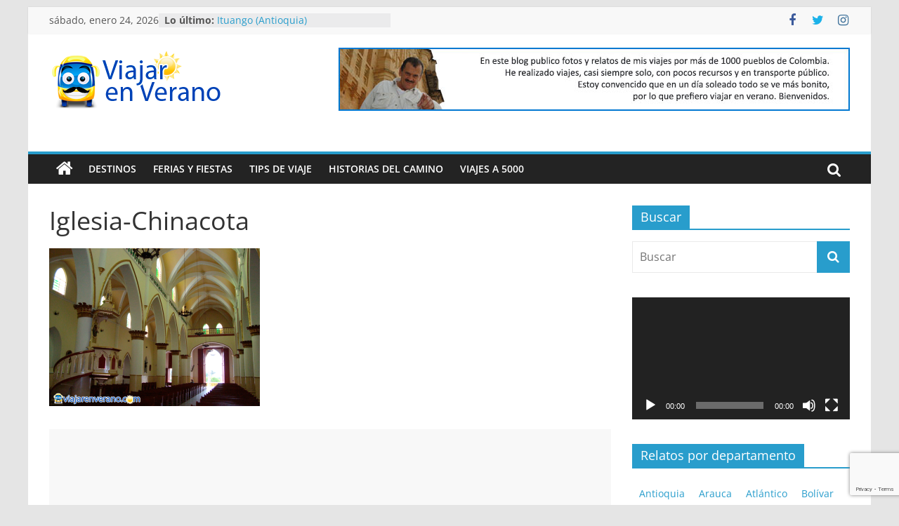

--- FILE ---
content_type: text/html; charset=utf-8
request_url: https://www.google.com/recaptcha/api2/anchor?ar=1&k=6LdMudIUAAAAAKX7RKIgq1MJ63xS6Da-SicsDupd&co=aHR0cHM6Ly93d3cudmlhamFyZW52ZXJhbm8uY29tOjQ0Mw..&hl=en&v=N67nZn4AqZkNcbeMu4prBgzg&size=invisible&anchor-ms=20000&execute-ms=30000&cb=bhr4szk8hbfp
body_size: 48841
content:
<!DOCTYPE HTML><html dir="ltr" lang="en"><head><meta http-equiv="Content-Type" content="text/html; charset=UTF-8">
<meta http-equiv="X-UA-Compatible" content="IE=edge">
<title>reCAPTCHA</title>
<style type="text/css">
/* cyrillic-ext */
@font-face {
  font-family: 'Roboto';
  font-style: normal;
  font-weight: 400;
  font-stretch: 100%;
  src: url(//fonts.gstatic.com/s/roboto/v48/KFO7CnqEu92Fr1ME7kSn66aGLdTylUAMa3GUBHMdazTgWw.woff2) format('woff2');
  unicode-range: U+0460-052F, U+1C80-1C8A, U+20B4, U+2DE0-2DFF, U+A640-A69F, U+FE2E-FE2F;
}
/* cyrillic */
@font-face {
  font-family: 'Roboto';
  font-style: normal;
  font-weight: 400;
  font-stretch: 100%;
  src: url(//fonts.gstatic.com/s/roboto/v48/KFO7CnqEu92Fr1ME7kSn66aGLdTylUAMa3iUBHMdazTgWw.woff2) format('woff2');
  unicode-range: U+0301, U+0400-045F, U+0490-0491, U+04B0-04B1, U+2116;
}
/* greek-ext */
@font-face {
  font-family: 'Roboto';
  font-style: normal;
  font-weight: 400;
  font-stretch: 100%;
  src: url(//fonts.gstatic.com/s/roboto/v48/KFO7CnqEu92Fr1ME7kSn66aGLdTylUAMa3CUBHMdazTgWw.woff2) format('woff2');
  unicode-range: U+1F00-1FFF;
}
/* greek */
@font-face {
  font-family: 'Roboto';
  font-style: normal;
  font-weight: 400;
  font-stretch: 100%;
  src: url(//fonts.gstatic.com/s/roboto/v48/KFO7CnqEu92Fr1ME7kSn66aGLdTylUAMa3-UBHMdazTgWw.woff2) format('woff2');
  unicode-range: U+0370-0377, U+037A-037F, U+0384-038A, U+038C, U+038E-03A1, U+03A3-03FF;
}
/* math */
@font-face {
  font-family: 'Roboto';
  font-style: normal;
  font-weight: 400;
  font-stretch: 100%;
  src: url(//fonts.gstatic.com/s/roboto/v48/KFO7CnqEu92Fr1ME7kSn66aGLdTylUAMawCUBHMdazTgWw.woff2) format('woff2');
  unicode-range: U+0302-0303, U+0305, U+0307-0308, U+0310, U+0312, U+0315, U+031A, U+0326-0327, U+032C, U+032F-0330, U+0332-0333, U+0338, U+033A, U+0346, U+034D, U+0391-03A1, U+03A3-03A9, U+03B1-03C9, U+03D1, U+03D5-03D6, U+03F0-03F1, U+03F4-03F5, U+2016-2017, U+2034-2038, U+203C, U+2040, U+2043, U+2047, U+2050, U+2057, U+205F, U+2070-2071, U+2074-208E, U+2090-209C, U+20D0-20DC, U+20E1, U+20E5-20EF, U+2100-2112, U+2114-2115, U+2117-2121, U+2123-214F, U+2190, U+2192, U+2194-21AE, U+21B0-21E5, U+21F1-21F2, U+21F4-2211, U+2213-2214, U+2216-22FF, U+2308-230B, U+2310, U+2319, U+231C-2321, U+2336-237A, U+237C, U+2395, U+239B-23B7, U+23D0, U+23DC-23E1, U+2474-2475, U+25AF, U+25B3, U+25B7, U+25BD, U+25C1, U+25CA, U+25CC, U+25FB, U+266D-266F, U+27C0-27FF, U+2900-2AFF, U+2B0E-2B11, U+2B30-2B4C, U+2BFE, U+3030, U+FF5B, U+FF5D, U+1D400-1D7FF, U+1EE00-1EEFF;
}
/* symbols */
@font-face {
  font-family: 'Roboto';
  font-style: normal;
  font-weight: 400;
  font-stretch: 100%;
  src: url(//fonts.gstatic.com/s/roboto/v48/KFO7CnqEu92Fr1ME7kSn66aGLdTylUAMaxKUBHMdazTgWw.woff2) format('woff2');
  unicode-range: U+0001-000C, U+000E-001F, U+007F-009F, U+20DD-20E0, U+20E2-20E4, U+2150-218F, U+2190, U+2192, U+2194-2199, U+21AF, U+21E6-21F0, U+21F3, U+2218-2219, U+2299, U+22C4-22C6, U+2300-243F, U+2440-244A, U+2460-24FF, U+25A0-27BF, U+2800-28FF, U+2921-2922, U+2981, U+29BF, U+29EB, U+2B00-2BFF, U+4DC0-4DFF, U+FFF9-FFFB, U+10140-1018E, U+10190-1019C, U+101A0, U+101D0-101FD, U+102E0-102FB, U+10E60-10E7E, U+1D2C0-1D2D3, U+1D2E0-1D37F, U+1F000-1F0FF, U+1F100-1F1AD, U+1F1E6-1F1FF, U+1F30D-1F30F, U+1F315, U+1F31C, U+1F31E, U+1F320-1F32C, U+1F336, U+1F378, U+1F37D, U+1F382, U+1F393-1F39F, U+1F3A7-1F3A8, U+1F3AC-1F3AF, U+1F3C2, U+1F3C4-1F3C6, U+1F3CA-1F3CE, U+1F3D4-1F3E0, U+1F3ED, U+1F3F1-1F3F3, U+1F3F5-1F3F7, U+1F408, U+1F415, U+1F41F, U+1F426, U+1F43F, U+1F441-1F442, U+1F444, U+1F446-1F449, U+1F44C-1F44E, U+1F453, U+1F46A, U+1F47D, U+1F4A3, U+1F4B0, U+1F4B3, U+1F4B9, U+1F4BB, U+1F4BF, U+1F4C8-1F4CB, U+1F4D6, U+1F4DA, U+1F4DF, U+1F4E3-1F4E6, U+1F4EA-1F4ED, U+1F4F7, U+1F4F9-1F4FB, U+1F4FD-1F4FE, U+1F503, U+1F507-1F50B, U+1F50D, U+1F512-1F513, U+1F53E-1F54A, U+1F54F-1F5FA, U+1F610, U+1F650-1F67F, U+1F687, U+1F68D, U+1F691, U+1F694, U+1F698, U+1F6AD, U+1F6B2, U+1F6B9-1F6BA, U+1F6BC, U+1F6C6-1F6CF, U+1F6D3-1F6D7, U+1F6E0-1F6EA, U+1F6F0-1F6F3, U+1F6F7-1F6FC, U+1F700-1F7FF, U+1F800-1F80B, U+1F810-1F847, U+1F850-1F859, U+1F860-1F887, U+1F890-1F8AD, U+1F8B0-1F8BB, U+1F8C0-1F8C1, U+1F900-1F90B, U+1F93B, U+1F946, U+1F984, U+1F996, U+1F9E9, U+1FA00-1FA6F, U+1FA70-1FA7C, U+1FA80-1FA89, U+1FA8F-1FAC6, U+1FACE-1FADC, U+1FADF-1FAE9, U+1FAF0-1FAF8, U+1FB00-1FBFF;
}
/* vietnamese */
@font-face {
  font-family: 'Roboto';
  font-style: normal;
  font-weight: 400;
  font-stretch: 100%;
  src: url(//fonts.gstatic.com/s/roboto/v48/KFO7CnqEu92Fr1ME7kSn66aGLdTylUAMa3OUBHMdazTgWw.woff2) format('woff2');
  unicode-range: U+0102-0103, U+0110-0111, U+0128-0129, U+0168-0169, U+01A0-01A1, U+01AF-01B0, U+0300-0301, U+0303-0304, U+0308-0309, U+0323, U+0329, U+1EA0-1EF9, U+20AB;
}
/* latin-ext */
@font-face {
  font-family: 'Roboto';
  font-style: normal;
  font-weight: 400;
  font-stretch: 100%;
  src: url(//fonts.gstatic.com/s/roboto/v48/KFO7CnqEu92Fr1ME7kSn66aGLdTylUAMa3KUBHMdazTgWw.woff2) format('woff2');
  unicode-range: U+0100-02BA, U+02BD-02C5, U+02C7-02CC, U+02CE-02D7, U+02DD-02FF, U+0304, U+0308, U+0329, U+1D00-1DBF, U+1E00-1E9F, U+1EF2-1EFF, U+2020, U+20A0-20AB, U+20AD-20C0, U+2113, U+2C60-2C7F, U+A720-A7FF;
}
/* latin */
@font-face {
  font-family: 'Roboto';
  font-style: normal;
  font-weight: 400;
  font-stretch: 100%;
  src: url(//fonts.gstatic.com/s/roboto/v48/KFO7CnqEu92Fr1ME7kSn66aGLdTylUAMa3yUBHMdazQ.woff2) format('woff2');
  unicode-range: U+0000-00FF, U+0131, U+0152-0153, U+02BB-02BC, U+02C6, U+02DA, U+02DC, U+0304, U+0308, U+0329, U+2000-206F, U+20AC, U+2122, U+2191, U+2193, U+2212, U+2215, U+FEFF, U+FFFD;
}
/* cyrillic-ext */
@font-face {
  font-family: 'Roboto';
  font-style: normal;
  font-weight: 500;
  font-stretch: 100%;
  src: url(//fonts.gstatic.com/s/roboto/v48/KFO7CnqEu92Fr1ME7kSn66aGLdTylUAMa3GUBHMdazTgWw.woff2) format('woff2');
  unicode-range: U+0460-052F, U+1C80-1C8A, U+20B4, U+2DE0-2DFF, U+A640-A69F, U+FE2E-FE2F;
}
/* cyrillic */
@font-face {
  font-family: 'Roboto';
  font-style: normal;
  font-weight: 500;
  font-stretch: 100%;
  src: url(//fonts.gstatic.com/s/roboto/v48/KFO7CnqEu92Fr1ME7kSn66aGLdTylUAMa3iUBHMdazTgWw.woff2) format('woff2');
  unicode-range: U+0301, U+0400-045F, U+0490-0491, U+04B0-04B1, U+2116;
}
/* greek-ext */
@font-face {
  font-family: 'Roboto';
  font-style: normal;
  font-weight: 500;
  font-stretch: 100%;
  src: url(//fonts.gstatic.com/s/roboto/v48/KFO7CnqEu92Fr1ME7kSn66aGLdTylUAMa3CUBHMdazTgWw.woff2) format('woff2');
  unicode-range: U+1F00-1FFF;
}
/* greek */
@font-face {
  font-family: 'Roboto';
  font-style: normal;
  font-weight: 500;
  font-stretch: 100%;
  src: url(//fonts.gstatic.com/s/roboto/v48/KFO7CnqEu92Fr1ME7kSn66aGLdTylUAMa3-UBHMdazTgWw.woff2) format('woff2');
  unicode-range: U+0370-0377, U+037A-037F, U+0384-038A, U+038C, U+038E-03A1, U+03A3-03FF;
}
/* math */
@font-face {
  font-family: 'Roboto';
  font-style: normal;
  font-weight: 500;
  font-stretch: 100%;
  src: url(//fonts.gstatic.com/s/roboto/v48/KFO7CnqEu92Fr1ME7kSn66aGLdTylUAMawCUBHMdazTgWw.woff2) format('woff2');
  unicode-range: U+0302-0303, U+0305, U+0307-0308, U+0310, U+0312, U+0315, U+031A, U+0326-0327, U+032C, U+032F-0330, U+0332-0333, U+0338, U+033A, U+0346, U+034D, U+0391-03A1, U+03A3-03A9, U+03B1-03C9, U+03D1, U+03D5-03D6, U+03F0-03F1, U+03F4-03F5, U+2016-2017, U+2034-2038, U+203C, U+2040, U+2043, U+2047, U+2050, U+2057, U+205F, U+2070-2071, U+2074-208E, U+2090-209C, U+20D0-20DC, U+20E1, U+20E5-20EF, U+2100-2112, U+2114-2115, U+2117-2121, U+2123-214F, U+2190, U+2192, U+2194-21AE, U+21B0-21E5, U+21F1-21F2, U+21F4-2211, U+2213-2214, U+2216-22FF, U+2308-230B, U+2310, U+2319, U+231C-2321, U+2336-237A, U+237C, U+2395, U+239B-23B7, U+23D0, U+23DC-23E1, U+2474-2475, U+25AF, U+25B3, U+25B7, U+25BD, U+25C1, U+25CA, U+25CC, U+25FB, U+266D-266F, U+27C0-27FF, U+2900-2AFF, U+2B0E-2B11, U+2B30-2B4C, U+2BFE, U+3030, U+FF5B, U+FF5D, U+1D400-1D7FF, U+1EE00-1EEFF;
}
/* symbols */
@font-face {
  font-family: 'Roboto';
  font-style: normal;
  font-weight: 500;
  font-stretch: 100%;
  src: url(//fonts.gstatic.com/s/roboto/v48/KFO7CnqEu92Fr1ME7kSn66aGLdTylUAMaxKUBHMdazTgWw.woff2) format('woff2');
  unicode-range: U+0001-000C, U+000E-001F, U+007F-009F, U+20DD-20E0, U+20E2-20E4, U+2150-218F, U+2190, U+2192, U+2194-2199, U+21AF, U+21E6-21F0, U+21F3, U+2218-2219, U+2299, U+22C4-22C6, U+2300-243F, U+2440-244A, U+2460-24FF, U+25A0-27BF, U+2800-28FF, U+2921-2922, U+2981, U+29BF, U+29EB, U+2B00-2BFF, U+4DC0-4DFF, U+FFF9-FFFB, U+10140-1018E, U+10190-1019C, U+101A0, U+101D0-101FD, U+102E0-102FB, U+10E60-10E7E, U+1D2C0-1D2D3, U+1D2E0-1D37F, U+1F000-1F0FF, U+1F100-1F1AD, U+1F1E6-1F1FF, U+1F30D-1F30F, U+1F315, U+1F31C, U+1F31E, U+1F320-1F32C, U+1F336, U+1F378, U+1F37D, U+1F382, U+1F393-1F39F, U+1F3A7-1F3A8, U+1F3AC-1F3AF, U+1F3C2, U+1F3C4-1F3C6, U+1F3CA-1F3CE, U+1F3D4-1F3E0, U+1F3ED, U+1F3F1-1F3F3, U+1F3F5-1F3F7, U+1F408, U+1F415, U+1F41F, U+1F426, U+1F43F, U+1F441-1F442, U+1F444, U+1F446-1F449, U+1F44C-1F44E, U+1F453, U+1F46A, U+1F47D, U+1F4A3, U+1F4B0, U+1F4B3, U+1F4B9, U+1F4BB, U+1F4BF, U+1F4C8-1F4CB, U+1F4D6, U+1F4DA, U+1F4DF, U+1F4E3-1F4E6, U+1F4EA-1F4ED, U+1F4F7, U+1F4F9-1F4FB, U+1F4FD-1F4FE, U+1F503, U+1F507-1F50B, U+1F50D, U+1F512-1F513, U+1F53E-1F54A, U+1F54F-1F5FA, U+1F610, U+1F650-1F67F, U+1F687, U+1F68D, U+1F691, U+1F694, U+1F698, U+1F6AD, U+1F6B2, U+1F6B9-1F6BA, U+1F6BC, U+1F6C6-1F6CF, U+1F6D3-1F6D7, U+1F6E0-1F6EA, U+1F6F0-1F6F3, U+1F6F7-1F6FC, U+1F700-1F7FF, U+1F800-1F80B, U+1F810-1F847, U+1F850-1F859, U+1F860-1F887, U+1F890-1F8AD, U+1F8B0-1F8BB, U+1F8C0-1F8C1, U+1F900-1F90B, U+1F93B, U+1F946, U+1F984, U+1F996, U+1F9E9, U+1FA00-1FA6F, U+1FA70-1FA7C, U+1FA80-1FA89, U+1FA8F-1FAC6, U+1FACE-1FADC, U+1FADF-1FAE9, U+1FAF0-1FAF8, U+1FB00-1FBFF;
}
/* vietnamese */
@font-face {
  font-family: 'Roboto';
  font-style: normal;
  font-weight: 500;
  font-stretch: 100%;
  src: url(//fonts.gstatic.com/s/roboto/v48/KFO7CnqEu92Fr1ME7kSn66aGLdTylUAMa3OUBHMdazTgWw.woff2) format('woff2');
  unicode-range: U+0102-0103, U+0110-0111, U+0128-0129, U+0168-0169, U+01A0-01A1, U+01AF-01B0, U+0300-0301, U+0303-0304, U+0308-0309, U+0323, U+0329, U+1EA0-1EF9, U+20AB;
}
/* latin-ext */
@font-face {
  font-family: 'Roboto';
  font-style: normal;
  font-weight: 500;
  font-stretch: 100%;
  src: url(//fonts.gstatic.com/s/roboto/v48/KFO7CnqEu92Fr1ME7kSn66aGLdTylUAMa3KUBHMdazTgWw.woff2) format('woff2');
  unicode-range: U+0100-02BA, U+02BD-02C5, U+02C7-02CC, U+02CE-02D7, U+02DD-02FF, U+0304, U+0308, U+0329, U+1D00-1DBF, U+1E00-1E9F, U+1EF2-1EFF, U+2020, U+20A0-20AB, U+20AD-20C0, U+2113, U+2C60-2C7F, U+A720-A7FF;
}
/* latin */
@font-face {
  font-family: 'Roboto';
  font-style: normal;
  font-weight: 500;
  font-stretch: 100%;
  src: url(//fonts.gstatic.com/s/roboto/v48/KFO7CnqEu92Fr1ME7kSn66aGLdTylUAMa3yUBHMdazQ.woff2) format('woff2');
  unicode-range: U+0000-00FF, U+0131, U+0152-0153, U+02BB-02BC, U+02C6, U+02DA, U+02DC, U+0304, U+0308, U+0329, U+2000-206F, U+20AC, U+2122, U+2191, U+2193, U+2212, U+2215, U+FEFF, U+FFFD;
}
/* cyrillic-ext */
@font-face {
  font-family: 'Roboto';
  font-style: normal;
  font-weight: 900;
  font-stretch: 100%;
  src: url(//fonts.gstatic.com/s/roboto/v48/KFO7CnqEu92Fr1ME7kSn66aGLdTylUAMa3GUBHMdazTgWw.woff2) format('woff2');
  unicode-range: U+0460-052F, U+1C80-1C8A, U+20B4, U+2DE0-2DFF, U+A640-A69F, U+FE2E-FE2F;
}
/* cyrillic */
@font-face {
  font-family: 'Roboto';
  font-style: normal;
  font-weight: 900;
  font-stretch: 100%;
  src: url(//fonts.gstatic.com/s/roboto/v48/KFO7CnqEu92Fr1ME7kSn66aGLdTylUAMa3iUBHMdazTgWw.woff2) format('woff2');
  unicode-range: U+0301, U+0400-045F, U+0490-0491, U+04B0-04B1, U+2116;
}
/* greek-ext */
@font-face {
  font-family: 'Roboto';
  font-style: normal;
  font-weight: 900;
  font-stretch: 100%;
  src: url(//fonts.gstatic.com/s/roboto/v48/KFO7CnqEu92Fr1ME7kSn66aGLdTylUAMa3CUBHMdazTgWw.woff2) format('woff2');
  unicode-range: U+1F00-1FFF;
}
/* greek */
@font-face {
  font-family: 'Roboto';
  font-style: normal;
  font-weight: 900;
  font-stretch: 100%;
  src: url(//fonts.gstatic.com/s/roboto/v48/KFO7CnqEu92Fr1ME7kSn66aGLdTylUAMa3-UBHMdazTgWw.woff2) format('woff2');
  unicode-range: U+0370-0377, U+037A-037F, U+0384-038A, U+038C, U+038E-03A1, U+03A3-03FF;
}
/* math */
@font-face {
  font-family: 'Roboto';
  font-style: normal;
  font-weight: 900;
  font-stretch: 100%;
  src: url(//fonts.gstatic.com/s/roboto/v48/KFO7CnqEu92Fr1ME7kSn66aGLdTylUAMawCUBHMdazTgWw.woff2) format('woff2');
  unicode-range: U+0302-0303, U+0305, U+0307-0308, U+0310, U+0312, U+0315, U+031A, U+0326-0327, U+032C, U+032F-0330, U+0332-0333, U+0338, U+033A, U+0346, U+034D, U+0391-03A1, U+03A3-03A9, U+03B1-03C9, U+03D1, U+03D5-03D6, U+03F0-03F1, U+03F4-03F5, U+2016-2017, U+2034-2038, U+203C, U+2040, U+2043, U+2047, U+2050, U+2057, U+205F, U+2070-2071, U+2074-208E, U+2090-209C, U+20D0-20DC, U+20E1, U+20E5-20EF, U+2100-2112, U+2114-2115, U+2117-2121, U+2123-214F, U+2190, U+2192, U+2194-21AE, U+21B0-21E5, U+21F1-21F2, U+21F4-2211, U+2213-2214, U+2216-22FF, U+2308-230B, U+2310, U+2319, U+231C-2321, U+2336-237A, U+237C, U+2395, U+239B-23B7, U+23D0, U+23DC-23E1, U+2474-2475, U+25AF, U+25B3, U+25B7, U+25BD, U+25C1, U+25CA, U+25CC, U+25FB, U+266D-266F, U+27C0-27FF, U+2900-2AFF, U+2B0E-2B11, U+2B30-2B4C, U+2BFE, U+3030, U+FF5B, U+FF5D, U+1D400-1D7FF, U+1EE00-1EEFF;
}
/* symbols */
@font-face {
  font-family: 'Roboto';
  font-style: normal;
  font-weight: 900;
  font-stretch: 100%;
  src: url(//fonts.gstatic.com/s/roboto/v48/KFO7CnqEu92Fr1ME7kSn66aGLdTylUAMaxKUBHMdazTgWw.woff2) format('woff2');
  unicode-range: U+0001-000C, U+000E-001F, U+007F-009F, U+20DD-20E0, U+20E2-20E4, U+2150-218F, U+2190, U+2192, U+2194-2199, U+21AF, U+21E6-21F0, U+21F3, U+2218-2219, U+2299, U+22C4-22C6, U+2300-243F, U+2440-244A, U+2460-24FF, U+25A0-27BF, U+2800-28FF, U+2921-2922, U+2981, U+29BF, U+29EB, U+2B00-2BFF, U+4DC0-4DFF, U+FFF9-FFFB, U+10140-1018E, U+10190-1019C, U+101A0, U+101D0-101FD, U+102E0-102FB, U+10E60-10E7E, U+1D2C0-1D2D3, U+1D2E0-1D37F, U+1F000-1F0FF, U+1F100-1F1AD, U+1F1E6-1F1FF, U+1F30D-1F30F, U+1F315, U+1F31C, U+1F31E, U+1F320-1F32C, U+1F336, U+1F378, U+1F37D, U+1F382, U+1F393-1F39F, U+1F3A7-1F3A8, U+1F3AC-1F3AF, U+1F3C2, U+1F3C4-1F3C6, U+1F3CA-1F3CE, U+1F3D4-1F3E0, U+1F3ED, U+1F3F1-1F3F3, U+1F3F5-1F3F7, U+1F408, U+1F415, U+1F41F, U+1F426, U+1F43F, U+1F441-1F442, U+1F444, U+1F446-1F449, U+1F44C-1F44E, U+1F453, U+1F46A, U+1F47D, U+1F4A3, U+1F4B0, U+1F4B3, U+1F4B9, U+1F4BB, U+1F4BF, U+1F4C8-1F4CB, U+1F4D6, U+1F4DA, U+1F4DF, U+1F4E3-1F4E6, U+1F4EA-1F4ED, U+1F4F7, U+1F4F9-1F4FB, U+1F4FD-1F4FE, U+1F503, U+1F507-1F50B, U+1F50D, U+1F512-1F513, U+1F53E-1F54A, U+1F54F-1F5FA, U+1F610, U+1F650-1F67F, U+1F687, U+1F68D, U+1F691, U+1F694, U+1F698, U+1F6AD, U+1F6B2, U+1F6B9-1F6BA, U+1F6BC, U+1F6C6-1F6CF, U+1F6D3-1F6D7, U+1F6E0-1F6EA, U+1F6F0-1F6F3, U+1F6F7-1F6FC, U+1F700-1F7FF, U+1F800-1F80B, U+1F810-1F847, U+1F850-1F859, U+1F860-1F887, U+1F890-1F8AD, U+1F8B0-1F8BB, U+1F8C0-1F8C1, U+1F900-1F90B, U+1F93B, U+1F946, U+1F984, U+1F996, U+1F9E9, U+1FA00-1FA6F, U+1FA70-1FA7C, U+1FA80-1FA89, U+1FA8F-1FAC6, U+1FACE-1FADC, U+1FADF-1FAE9, U+1FAF0-1FAF8, U+1FB00-1FBFF;
}
/* vietnamese */
@font-face {
  font-family: 'Roboto';
  font-style: normal;
  font-weight: 900;
  font-stretch: 100%;
  src: url(//fonts.gstatic.com/s/roboto/v48/KFO7CnqEu92Fr1ME7kSn66aGLdTylUAMa3OUBHMdazTgWw.woff2) format('woff2');
  unicode-range: U+0102-0103, U+0110-0111, U+0128-0129, U+0168-0169, U+01A0-01A1, U+01AF-01B0, U+0300-0301, U+0303-0304, U+0308-0309, U+0323, U+0329, U+1EA0-1EF9, U+20AB;
}
/* latin-ext */
@font-face {
  font-family: 'Roboto';
  font-style: normal;
  font-weight: 900;
  font-stretch: 100%;
  src: url(//fonts.gstatic.com/s/roboto/v48/KFO7CnqEu92Fr1ME7kSn66aGLdTylUAMa3KUBHMdazTgWw.woff2) format('woff2');
  unicode-range: U+0100-02BA, U+02BD-02C5, U+02C7-02CC, U+02CE-02D7, U+02DD-02FF, U+0304, U+0308, U+0329, U+1D00-1DBF, U+1E00-1E9F, U+1EF2-1EFF, U+2020, U+20A0-20AB, U+20AD-20C0, U+2113, U+2C60-2C7F, U+A720-A7FF;
}
/* latin */
@font-face {
  font-family: 'Roboto';
  font-style: normal;
  font-weight: 900;
  font-stretch: 100%;
  src: url(//fonts.gstatic.com/s/roboto/v48/KFO7CnqEu92Fr1ME7kSn66aGLdTylUAMa3yUBHMdazQ.woff2) format('woff2');
  unicode-range: U+0000-00FF, U+0131, U+0152-0153, U+02BB-02BC, U+02C6, U+02DA, U+02DC, U+0304, U+0308, U+0329, U+2000-206F, U+20AC, U+2122, U+2191, U+2193, U+2212, U+2215, U+FEFF, U+FFFD;
}

</style>
<link rel="stylesheet" type="text/css" href="https://www.gstatic.com/recaptcha/releases/N67nZn4AqZkNcbeMu4prBgzg/styles__ltr.css">
<script nonce="CJB21Pn2Ysgx7Wr5v3zqwA" type="text/javascript">window['__recaptcha_api'] = 'https://www.google.com/recaptcha/api2/';</script>
<script type="text/javascript" src="https://www.gstatic.com/recaptcha/releases/N67nZn4AqZkNcbeMu4prBgzg/recaptcha__en.js" nonce="CJB21Pn2Ysgx7Wr5v3zqwA">
      
    </script></head>
<body><div id="rc-anchor-alert" class="rc-anchor-alert"></div>
<input type="hidden" id="recaptcha-token" value="[base64]">
<script type="text/javascript" nonce="CJB21Pn2Ysgx7Wr5v3zqwA">
      recaptcha.anchor.Main.init("[\x22ainput\x22,[\x22bgdata\x22,\x22\x22,\[base64]/[base64]/MjU1Ong/[base64]/[base64]/[base64]/[base64]/[base64]/[base64]/[base64]/[base64]/[base64]/[base64]/[base64]/[base64]/[base64]/[base64]/[base64]\\u003d\x22,\[base64]\\u003d\\u003d\x22,\x22SsOZM8Oow6vDosOxJcOtw7gbIMOXwqkAwohtwp3CvMKpAMK/wonDj8KVBsObw5/Dj8Omw4fDun3DtTdqw75gNcKPwpbCpMKRbMKDw5fDu8OyGDYgw6/Dj8OpF8KnRcKwwqwDccO3BMKew69QbcKWfCBBwpbCs8O/[base64]/DqMKiwq/CkcOlCwLCvMKDw73DjmYFwrPCoWHDn8OJUcKHwrLCscKAZz/Du3nCucKyAcK2wrzCqF9Cw6LCs8OCw5lrD8KwJV/CusKdb0N7w4/CrgZIS8OgwoFWXcK0w6ZYwpw9w5YSwpcdasKvw4XCksKPwrrDocKlME3DnmbDjUHCrj9RwqDCnQM6acKvw4t6bcKsNz8pOy5SBMOcwqLDmsK2w4TCtcKwWsOrBX0xOsKGeHsYwr/DnsOcw4/CqsOnw7wlw7BfJsOTwpfDjgnDgGcQw7F0w5dRwqvCs38eAWxRwp5Vw4zCu8KEZUcMaMO2w6c6BGBlwr9hw5UrCUk2wr3Cjk/Dp3UQV8KGSS3CqsO1CmpiPkrDqcOKwqvCqTAUXsOew5DCtzFfC0nDqzHDi28rwq1DMsKRw7PCv8KLCQIiw5LCoxbCtAN0wpoLw4LCumoQfhcvwrzCgMK4E8KCEjfCq27DjsKowqHDnH5LasKEdXzDhxTCqcO9wppwWD/CucKZcxQ1ERTDl8O7wpJ3w4LDt8Ozw7TCvcOSwrPCuiPCvG0tD0pLw67Cq8OOCy3Dj8Omwpt9wpfDjsOFwpDCgsOVw5zCo8OnwqHCj8KRGMOpR8KrwpzCunlkw77CvQEudsOsMh02G8O6w59cwqlaw5fDssO2CVp2wpcsdsOZwpZMw6TCoU/Cg2LCpXY+wpnCiF13w5leDXPCrV3DmMOtIcOLYRoxd8K1dcOvPW3DuA/CqcKvaArDvcO+wrbCvS04ZMO+ZcOmw5Qzd8Ocw4vCtB0Cw7rChsOODS3DrRzCgcK3w5XDnifDmFUscsKuKC7DtX7CqsOaw6JcOsKtRSAVeMKNw6zCnwHDl8K/LsOxw4HDi8Ktwr06UhXCpmrDriAEw4tzwpzDiMKMw4fCvcKcw7jDqBxAUsOkIkocWF/[base64]/wqptQVTDqCjDnsKlVj1ew7h/w4x7w7Rqw4/[base64]/CkcOMZ8ODUsOYP8KCQ0HCrMOBdDtowrVzHsKXw49dwrjCqsKoERdcwqkVQMKlR8KyEjjCkzTDocKrPsObUcOyCcKbT3F8w5Mpwpw4w5tbe8OJw47CtlnDq8Olw5zCksKfw43ClcKfw4vCi8O/w6rCmDJvSCtpfcK8wqMlZGvCoS3DoCLDgsKEEsKowr0ffsKuPMOdUsKKZUZmM8OQKX5pPDTCsXjDoQZHcMO5w6LDqsKtw7FUCC/DhmIjw7PDkRPCqQNxworDicOdTiXDglXDscOzKW/[base64]/Cl8OVw6hscsKqwqvCrQbCgcKrwpvCnSBZwr9cw77CiMKvw5DCv0fDrTMNwpnCh8KGw6UswpXDlTM4woPCuVlvA8OFF8OCw4how5pIw57CnsOFNj9ww4pzw6LCpU3DvlvDh17DtVoCw79+csKgV0nDkjo3X0QmbMKmwrvCkj9Fw4/DhMOlw7rDt3dyE2AZwrzDh1fDmXYBCihQaMKhwqoic8Okw6LDki0YFsOlwpHClcKORsO9IsKYwqdqZ8OIAz4JZMOHw5PCvMKmwplOw5oXbFDCtQrDsMKmw5DDgcOHIydDd0UrM0PCmVDCoTHDjVdjwovCjX/ChSbCmMKDw44cwp9cOmBcY8OLw7LDjUsjwozCvSZLwrrCoEsnw7Agw6Rbw5grwpfCosOAAMOlwqVaYVBmw6zDgGDCi8KhTnhjwpvCvQgfO8KcKAkCGglhEsKKwqXDhMK1bcKewoTDpRvDmSDCpzEJw5XCtwrDuzXDn8OTRmAtwoDDnzrDun/ChsKKUxoPVMKNw7FZMx3DssKEw7bCicOJLMO7wqhpZgc9cGjChB7CncO4P8K1fybCnE5TbsKlwrJww45Xw77CuMO1wrXCh8KFJcO0axLDtMO+wrLCjWFLwo0aWcKvw7ZxX8KlMVDCqFfCsjAfO8K1bXrDo8KwwqzCpxjDviDCrcKWS2lnwovCkD/CgwDCqjhUDcKKQcOsGk7DocK1wojDj8KMRCbCo0EfA8OyNcOFw5B8w7DClcOHM8KmwrbClA/[base64]/[base64]/CijgUw6rCgSXDvlLDkBhLZ8O2wo5CwpovJMOGwqjDqMKHDCjCnCZzUw7ClMKGFcKpwr/CikDCgVRJfcKPw7U+w6lQNncbw6zDh8ONacOGfsOswol/wrHCunrDkMKMey/DtQnCgsOGw5dXOiTDpUV7wqQvwrpsEWjDp8K1w7k+JmjCmMKMcC3DkGxOwr7CnB7CklHDuD8hwrjDtTvDuh1hIERzw7rCsH/CmsKPWTRudMOlIkPCq8ODw4zDryrCocKURC1/[base64]/Cs8OHRcK0w7jDk1kYADsCfMOsVhBPV8OPMcOPJn1WwqfCq8OjTMKPBUQ6wr/DqE4KwoUqBMKywrfCiHAvw6gvD8Ktw6PDucOMw4rCh8KeDMKAYztuUiLDpMOLwrkNw4p1E0QXw6zCt3XDjMOowozCi8OiwoPDmsOOwqkmAsKaWwDCrkLDssOywq5bM8KnDU3ChinDqcKVw6TDqcKGQRPCicKOMwHDsWtNeMOgwrTCp8Khw5AUAWV+Rm/CrsKmw4g5dMO9NE7DjsK7M1vCv8OxwqJgRMKNQMK3JsK/fcKKw65iwqbCgiw9wr1fw43Dlx5uwoHCtDk4wqzDhiRwJsOIw6txw7PDiAvChWNLw6fCgcOtwqHDhsKgw5B/Rmt8YB7Cpx5cCsOmRWPCm8KWPnkrfMO/[base64]/CkcK0wo/[base64]/J8K+w6TDh8KDFkJ5wr3Cr8OaTcOkwozDsQTDiRcUe8KgwqfDuMOhZcK+wrFYw5geIzHCqcK2EQxiYDzDk0LDjsKlw7/[base64]/DkRbCvcOdY8Ksw5sXwp4ww6gaXcORHsKnw4jDlMK9ECJZw5TDn8Kxw5Q5WcOIw6PCmS/[base64]/[base64]/[base64]/CrMOaTsKIf8OJwqJ4wp7Di8K9w4/[base64]/RiViw606WGlrwrvDjcOsw7B+wpUPw4BpwpjDny1IeE7ChGQLT8KpRMKmwpnCvWDCvyTCv3kSSMKHw75SGGzDicORwoDCg3XCnMOMw5DDv39fOBfDoxrDrcKJwrxFw4/Csy5wwrLDoE19w4fDnG8BMsKGGcKuIMKfwrBWw7fDosKNF3nDlDLDmRvCuXnDmELDtGXChwnClsOvMMOSJcOeOMKoXUTCu1RFw7TCsjsyJUsfcxnDp3LCuBnCtMKwUARGwrl8w7B3w4HDucKfWEkLw67Ch8Kcwr7CjsK3w6/[base64]/[base64]/fMOSw5Z3wrLClzxcKWjDhcO1woMMYDkfw7zCpDDCg8Kiwp0Iw5TDtBPDsBtmR23DtlPDskAqNmfDgivCgcK6w5jCjMKXwr9QR8O/BcOmw4zDiHjCglbCijbDkxjDvXHCmMOyw70/wp9tw7J2TSbClMOKwp7DuMK8w73CpX3DhMKGw75GJBduwpggw4MtYivCt8OzwqsEw6pEMjLCu8KDOsOgcXoCw7NmDVHDhsKIwoLDoMOBQmrCkR7DuMOpdMKcOMKsw4zChMKwBENKwqbCvcKVD8OCGzXDoV/[base64]/f8OxOE1hwrfCn8Okwp/DnDQJBkHCnUFyCsKWNXLClXPCrmXCnMKeJsOjwpXCjcKIAcObUBnCu8KTwp0mw6UWVsOrw5nDvQDCsMOjRBVXwoI1wrTCiRbDqD3CkQktwoVLNz3Cq8OCwqrDisKdEsOrw6PCoHnDjzhzPg/CvEpxS19/wpHChsOdJMKgw70Bw7bCm3HCh8OeGxnCssOJwonCl1Unw5BhwrPCl0XDtcOlwosvwpkqDiDDjiLClsKaw44Iw5TCn8KBwp3CisKcKx0GwpzDoD5TOE/Cj8KrEsOeFsKZwr5waMOqIsK1wo8EMxRdRB5ywqLDlWXCp1BSFcOjRnfDisKgCGXCgsKbD8OBw6N4IkHCqDJUUD3DpkxHw5Z7wr/CsDFSw7MbJ8OvZlE8F8OLw6Enwol4azl1H8Khw7EyWcKze8KJcMOOZi/CmsOAw61cw5jCjcOew6PDi8OyUGTDu8K/M8OjCMOaXnvDggPCr8OSw7vCr8Kow45YworCp8OVw7/[base64]/CjkXDpl8IwrVFwqZpw53CpQjDrxPChMOSWnLCrVXDucKHIcKFMzR+Cm7DqVwcwqjCuMKVw4rCkMK9wrrDjh/CrHPDlzTDoTzDk8KDVsKUw4kYwqhgKnkxw7LDlWl/wrZxIX4ywpF3QcK0TznDugwTw751OcOiMcKGwrhCw7jDj8KoJcOtCcOjXkpvwq3ClcKhbXtuZcKywpcywqvDjSbDhn/Dn8K4w5MbQCRQYVoHw5VrwoccwrV5w6R/G1kgB27CmSk1wqpjwqldwqPCjcOnw7nCojPCm8KxSyXCmRjChsKYw5tiw5QKSR3Dm8KLHlwmf1JNUWLDnXlCw5HDo8OhPsOie8KyajYPw6p4wrzDr8O/w6xQScOkwrxnUcOCw7khw489ADA2w5HClsO0wpbCusKkdsOUw5cTwpDDicOOwrF9wqhFwq3DjXIvahTDqMKjX8Ohw6N5UcOdeMKeTBHDuMONHU4cwoXCvsOpRcK7DW/ChUHDsMKQS8KzQcO7QMOkw407w5HDihVDw7U4VsKmw6zDrsOaTSI6w6PCv8O+VMK4c2UcwrFwWsOuwpU2LsKRKcOcwqYwwrnCrEU4fsKXPsO+aWDDsMOBBsOlwrvDt1dPN39bGhwoG1Mhw6fDkAVGacORw7vDtMOGw5HCsMKKZ8K/wrLCtMK9woPDqiI9LsOhegfDjcOzw6csw7rCvsOOOcKEeznDhgnDiWJpw7PCucOHw75RFTEqI8ObOVLCtsOZwpDDuGVxXMOLS3/Dm31aw7jCq8KUcC7Dk3BCw4rCnSHCgTZ5E0jChDk2GxsBFsOXw7PCgQrCiMKjUkpbwoY8wpHDpBYqRcOeCxrDo3Ydw7HCvgpHTcOUwoLChyx0LQbCvcKHCy5SZFrCpXR2w7p3w6w2IXlsw4A0fMKYcsKiGRMcF2tow43DoMKLEHPDtiALRS/[base64]/CusKncBrDpEEDwqEHasO3Ym5sw7U/wrEiwpDDvS3CpyN+w77Dg8K3w4oMdsO3wpTCnMKyw6nDoh3Cj35OXzfDocOmei04wqB9wrtGw7fDqyt6I8KxZlEce3PCnMKSwr3DvmMTwogCHBsHCBA8w4BKBW8hw7ZcwqscaT1Sw6rDscKjw6jDmsKewohrNcK/[base64]/[base64]/DhMOcwonDrxvCpMOGwoNZw6HDgXPDgCQJw6JxAcK6WcK3VGXDj8KiwpY8JMKzUTssSsKiwpJKw7PCq1nDscOAw78lNnIdw4F8aXNMw4R7XMOmPEHDqsKBTDXCucK6FMOgPjrCti/CusOnw6TCr8KFEmRXw6hcwplJfUZAHcOICsKWwoPClMO4OXPDicKQwrlcwoVqw61hw5nDqsKHJMKIw6zDuUPDuXbCicKcLcKNPRYxwrPCpMKBwpHDlhN8w4fDu8Kxw4AYSMOKJcOvCsOnfTdoYcOHw43CoW8CUcKcTHVkA3jCs0TCqMKwLHgww4HDmGRpwrpQOC/DtnxrworDqC3CsUthQGtkw4nClGxSe8OywoEqwpXDhiIYw7jCvABqT8OKUMKVFcOeVMOfLW7DjC9dw7HCtCfDqgdAacK1w5ciwrzDrcKMWcO/[base64]/bQ3CpkjCvnjDvcKeYMO4KsKZRcOickdEAHlowrxxPMOAw5XCikRzw7c8w4TDssKqSMKjwoBZw53DlT/CmBwlVBvClFXDsm8aw7Rlw6MMdXnCjMOWw5TCisOQw6sgw7HDg8O8w49qwpAIZsOQKcOYF8KDZsOew4bCocOuw7vDgsKJBGpmIDdcwp7DrsOuKVnChQpPEMOnf8OTw6XCr8OKOsOpQsK7wqrDucODwqfDv8KbOih/[base64]/[base64]/[base64]/Cm8KkJSrDvAjClV3DmsOQw5fCoRwfUUcEUXEOWMKmO8Kow57ClzjDklMqwpvCsksaYwTDoSbCj8OUwpbCuDUWJ8OJw6svw6Rtwr3DgMOYw7YdGcOsKS8gw59dwprCh8KGZnQ0HyoGw6BkwpIBwprCq1jCqcKMwqEkIsKCwqfCuEHCtD/DtsKQaDrDnjNFPRDDssKSHikMQS/Co8OYWj09SsOhw5YYAsOYw5rCqw/Dm2dVw5dcDWlOw4ktWVLDiVrClSnCpMOlw5TCnCEZfVjCs1wKw4/Dm8K6RHlyNFfDsjERb8KewqzCqXzCqw/CicO1wpHDuRHCnh7CgsK3w5/CosKvQ8Oww7hvCXpdeGPCtwPCn2RnwpbDr8OPWhozK8O/wojDvG3CrjZwwpDCvGxjXMK2L3fCjQfCvsKdNcOYCzvDqcO7csKBFcKnw5/DjiwNWjLDv3Nqwqh7woHCsMKMXMKcSsKxKcOPw6HCicKFwppjw44Jw5rDjFXCuTs/eU9Uw6QQw6jClRZKfWIvZRBqwrYGQXdRXcOBwpbDnibCtkAVS8Obw4VnwoYywozDjMOQwrsxAWnDrMKwKVbCqkEIw5pPwq7Cm8K/I8Kyw6lsw77CrlxGLMO8w4jCuFfDjwDDucOCw5VPwr9hCFJOwoHCscK/w5vCggZ2wpPDh8K9wq1IfE92wr7DjTDCkgN3w4/DugLDpzR+w5bDrTLCkX0nw5/CuC3Ds8O5NsK3esKQwqjDoD/CgMOVKsO6Xm0Lwp7DsWjCn8KMwpbDgcKfQcOGwpDDvVV5E8KTw6vDkcKtc8KGw5DCg8OEI8KOwpsqw5ZkMWoBZMKMK8K9wqUowpkYw4c5E05PJWrDoR/[base64]/w7rDhMOMTXjDncKpw5t1UMOdw5wAwonCs1TCrsOiaiB8OzF7WMKXRSUHw5PCiXnCtnfCnjbCscKWw57DmlB5Uhg9wqjDj0NbwoN/w6ckBMO5YyjDiMKERMOuwpYJMsO/w4fDncKuHi/DicK3w4IOwqHCuMKnbFszUMKmw5bDlMKhwr5lGW1HSRJtw7nDq8KfwqrDmMOAZMOsKsKZwqnDvcKgC1oFwrM4w5pqaUJmw5rCrD/DmDcddMOiw4RJYWQywpvDo8K6R2nCqm0sO2AaYMKdP8K9wqnDp8K0w7MwTcKRwqzDpsOrw6kXcn9yX8K5w7IyQMKKOEzCnFXDhgIPc8OEwp3DpX4BNEQ7wovDkAMgwobDg2sVS3pHAsOtQQ1lwrfDtnnCqsKqJMKWw5HCozpHwqJdJW8Hc3/ClsOcw6oFwrbDi8O6ZAhbXsOccSrCgTPCrMKLexpwIGzCmsKKPhxwX2EOw6Euw6LDlDXDq8OhBsOwO0DDscOeaQjDqcKZRTRtw4jCs37Di8OZwp/DvMK2w5EQw4rDtMKIJTfDnk7Dm1sOwp4/wp3CnTZtw7DChTrCtBRGw4vDkC0YNMO2wo7CuzvDgBJhwqRlw7TCs8KWw5RtTnx+A8KcHcOjDsO3wrpUw43CrsKww4M4KBw7P8KxAxQnYHs/[base64]/DrMOAwprDn8KUw5PDjFrCkEbDicOePcKLw47CocKqP8K0w6/CmyZ1wrYZHcKkw70twq9PwqTCpMOgMMKHwppAwpcAYAnCv8OuwoTDugAAwozDv8KzEMOuwqQWwqvDuWzDmcKEw53CqMKbABDDqHnDlMOfw4oQwqzDsMKDw75WwpsYHH/DgGXCvkbDu8O0IcK3w7AHEhPDgMOrwo97A0zDpMKkw6fChyTCp8KHw7rDoMOGM050UsOQJwvCrMKAw54bPsK5w75gwr0Aw57ClsOCVUfCmcKbagpCRsOfw4RaYRdNPlvCr3HDmHJOwqYpwrlTBzYcLMOUw5dgGw/[base64]/w5QAwookwq9uw43CsXfCisKuIjMTacOEccOAeMKAfX5ZwrjDmUcOw4k2GATCjsOXwo04Q0N/[base64]/[base64]/CsxnCgcKPOMOLDQcIC1t2I8Oqw68KRMOVwqMewrMLZm0ZwrbDgEtgwr7Dh0jDp8KeN8KLwrlCYMOaNsOwWMOjwo7Du29/wqXCisOdw74Rw7DDucOVw4TCq33CgsOfw6pnL3DDusKLdQRkUsKhw6tlwqQwITcdwqgTwr8VRnTDtVAZFsK8SMOFfcK/wpE5w4sPwpTCnld2VTfDoloUw45pJg5oHcKtw4PDrS8dRFbCvEHCpcKCLsOpw7vDuMO1QiMzISBWaSTDi3LDr37DhRo/w55Uw5BqwodeUloCBsKqRjZRw4ZnLgjCpcKoL2jCgMOGasK5a8OFwrzCvsKjw60Uw7hKw7UWV8O0eMK/w4TCs8OOwoYYL8Kbw552wqrCvsOeN8ONwrtswq9NbzdoWRkNwo3DtsKyecK2woU/wrrDr8KeHMOew5XCl2XCtAzDuRsUwrIrZsOPwpHDvcOLw6fCrwHDqwQ4GMOtX0Rcw4PDscOsOMOaw792w75xw5HDl2XDg8OVKsO6bXVgwoVAw4MJaXExwrJ/wqXCkzUowpd2XcOOwpHDr8Ohwol3ScOEQUplwpA0RcOyw5TDkg7DlDsmFSl9wqVhwp/Do8Klw4PDj8Krw6LDn8KhUcOHwpjDtH4wMsKIT8KVwrVcw7TDusOuUkjDr8KrGADCrcOdesOFJwRRw4HCogHDmlfDssKfw5vDkMK7NFJdJcOKw4JhXFBYwoLDqzc7ccKQw6fClMK3GhvDpzBLfzHCpBDDlMKHwobCnCrCqsKjwrTCqnPCjS3DiV4jWMOsB284AW/[base64]/woQsw71hwo/[base64]/Z8KjfsOcDitWccOPw4PCtkppK8KOVsOVMsOpw4Uawr5ww5DDnSU3wpVKw5DDjC3Dv8KRLWLCl14tw5rCksOMw74bw7Vnw4p7EcK/w4pow6nDkj3DklMhQxR2wqzCi8KZV8OzbsO/[base64]/[base64]/[base64]/JMKQwo/DnGMDK17Cl8K8Dz7DnjkkL8OiwpbDrsK2VmLDrE7CnsKkEcOTDXPDvMOCKMOcwpjDoAJxwrHCo8Kbb8KOYMORwqrClQJqaB/DuwLCry1Vw6Q6w5rCuMOuIsK1ZcK6wqN8Kipbwo/[base64]/DksKDD3TCnV4kAsOTwoLCqcOQHMO0wrTCvW3DqDIJf8K7aj9fdsK8VcK8wrorw5AFwp3CscK7w57ClW1jw7jCsQ88ZMOOw7kdBcKNYkZpUMOgw6bDpcOSwozCt0zClsKQwofDmVDCuErCsRfCiMOoB0rDvCrCqA/DqUFZwrMrw5NGwqTDhiUGwqfCpSdSw7XDoQ3CjknCmBHDi8Kfw4IWw5DDrMKKS0vCi1zDpDRfJ3nDoMKHwpbCvcOHGMKBw4QIwqTDhCILwoTCvz17WMKIwpbCpMOgR8KcwoQ/w5/DssOHS8OGw6/[base64]/w6dza18QwpjDoMKFwoBJRcKKAsOxbsKJwoTDv3jCuS95w7rDmsO/w4jDvQfCmG8Pw6k7RUDCiyN0SsOhw4hXw7nDs8OAY0wyAsOQB8OGwqLDmcKYw6PDscOyNQLDmsOMSMKnw4jDtx7CjMO2GG1uwqRPw6/DmcOyw4kXIcKKOX/DqsKzw4fCk3jDkcKRf8O1w7ACGjkaUhktLWFCwoLDt8OvWUxIwqLDrigew4d3E8KMwp3Cm8KDw4XCrRkxfDwURTBJEFdYw7nDl34LAcKow64Iw7TDvQh/[base64]/CmR/CmcO4wqM9HsOLNFxmw64DFMKMwoAnOMOgw6IgwrPCvnPCocOaCcKYUsOEQcKAQMOAG8OewpJtLFfDsinDjEI9w4Vbwpwdfl8EKMOYD8OhMcKTK8OuM8KVwqHCoV/[base64]/wrppw4TDvMK6Hn7ChGPCs1E/DsKkw4cBwo7Cn1IGSEgtH3o6w4cgAEYWB8OTNxM2FXzClsKRLMKIwrjDtMOzw5XDqC8JGcKowrDDpj1FN8OUw7JQPXHCkRpQeUs4w5nDhsO1w43DvWnDsTFhJsKAGnhDwpvDi3Rtwq/DtDLChV1OwrTCgwMdXDrDlkZOwoXDiSDCt8KHwoUufsKlwo9IDz/[base64]/wpU+w4oWb8O6JMKgw4TDrsKqAHVSw7PChXYiSWJxQ8KcRRNWwrXDj3bCng9hYcKARMKQaSfCvVHDiMO/w6/CqsOnwqQKJV7CiDdOwpx4fE0WG8Kif15wJHjCvhFPamFZYn5OHGYuKxvDlx0LfcKPw4dTw7bCm8OCEcK4w5Qhw71yXVPCvMO9wrl7NQ/CnjBJwr/Ds8KZUMOPwrBEV8KBwpPDoMO/wqLDsjDCh8KAw6NtajfDoMKZbsKGJ8O/bSxnNUBEAzDDucK6w4nCgk3DmcKXwqVFYcOPwqlAC8K/WMOtCsOdDQ/DuDDDhsKaLEHDvMK0JkIxdMKiCBgYe8O2JXzDu8KJw4FNw5XCqsOuw6Ypwowlw5LDhn/[base64]/DlDFow7sgK1vCmlB0M8OBw41Jw6PCs8ONCMOdHTnDoWBUwrnCmsKpRnN/w43CpUYJw6bCknnCrcK+wqsNHcKqwqBBR8OnLA3CswJOwph9w7gVwqjCij/[base64]/Ds0jCi096X8K9Jx/Di1PDihvCrsKpw70Jw4rDgsO7PA3CtCNJw7JaZsKiHVDDvhIrWEzDv8OxRV54wop1wpFfwrgQw5pyW8O1OsOkw7ZAw5cOWsO1L8OmwrcQw4zDj1VYw55ywpPDncKxw63CkAhuw7fCp8OkBsKPw6XCpcORw7s6SRQ0AsOREsK/[base64]/[base64]/w5w1wpXDknNPU8Otwqo5w7dNK8KLdcK1wpLCmMKYYX3CtQDCgVrDl8OAE8KswoM3CCPDqDDClMOWwoTChsKiw6fDtFrCssOMwp/Dp8OTwrLDscOAPcKNOmx6LjHCgcOGw4bDvz4XQjR+GMOECzYQwp3DvBjDu8OywofCuMOnw53DrSPClVwrw7vCjEXDklUGwrfCmsKUWMOKw7nDh8OJwpwYwoNjwozDiEsfwpR5wpZJJsOSwoLDmMK/a8KewojCpS/Ck8KbwojCrsKVfCvChcOvw4dGw6Bnw7E/w54ww77DswrCpMKFw4HDmsK4w4DDhsKfw5Zowr3DkhXDlXMrw4nDlTXDhsOqHQJndhbDoXvCinICIVlsw53CvsKjwp/Dr8KbBMOEG34Ew4V4w4Bswq7DtcOCw7cMGcOxQ0U9ZMOHw4Fsw7sHR1hTw48KC8O3w444w6PCiMOowrdow5rDoMO6OcKREsKmGMKWw4vCkcKLwo0hS08wT1BET8KCw6zCo8KowrfCpsO7w7VxwrYVBDIAdgTCiSd9w40JE8O0wr/[base64]/CplXDsjpsw4LDhTgfPEYrIUJrQ8Kjw7AQwp4TWsOowooKwqFGOCnChcK7woJIw5x+KMKvw6HDn2wDw6HCpU3DpjAMIXEmwr0VeMKkX8KhwoQBwqwwIcKYwq/[base64]/DvCsOZMO/Y8KBBcKMR8OYwpLDq8OJw4vCicKmLsOxSMOWwonCh186wpDDtzTDrsK5YxHCmlopHcOSf8OYwqTCiStdZsKLJ8O1wpZXbcO+ekRybCLCiFk/wpbDucO8w4diwp1DB1t6HWHCm0zDsMKow6U6a21ewrfCuyrDkUdMSVAab8OTwrBIKzMuAMOmw4/DoMODc8KIw6Z0JmksI8OWwqYGNsKxwq/DjsO4QsOJFC5YwobDqnHDlMOHJCTCtsOfTUcXw4jDr27Di2PDpVMXwr1dw50dwrBnw6fCgUDCsnDCkwJXwqYnwrkpwpLCncKzw7TDgMKjIGTCvsKtYWZcw7d5w4ZNwrR6w5MaKldTw6LDjMOvw4fDicKvwoZja3tOw58AWA7Co8Klwp/Cg8K6woo/[base64]/[base64]/DucKxwo/DrMKRwonCvRxhSzrCpMOKYsKpAxRLwpxWw6LCgcKtw6fClBDCmMKlw57DvBlwdmgpdw/CnWfDmsKFw6FMwrwOPsKAwovCgsKCwpsjw6cBw5sawrUmwoNmEMKiBcKkDcKMQMK+w4FkKMOlDcKJwoHDr3HCmsOTEy3Cp8Ouw5c6wo0kbBBwCSnDn2MXwoPCoMOEYF0hwpLCjSzDtH8IfsKQegVwPwsGPcKCQ2VcZMOVCsOVdlLDocOoeE/Dp8KwwpcNTUXCocK5wpvDnk7CtV7Du3Fbw77CocKuKsKVcsKKRG7DpsO7ccOPwoTCvBrCuD1fwprClsKww5/CvUPDtAHCnMO4LcKEFWBtG8K2wprDpsKwwpo5w4bDjsOgWsOGw75ywqweaDvClMKSwosnXS82wrxhNwXClj/CpAbCqRhUw6UzDcKEwovDhzlGwol7MX/[base64]/Duh4+Twkvwp3CjMOsMsO6w7/[base64]/wognw4bDpWjClsOlQMKqN8OzXAPDjcKpwrZ9XXfDkVJPw4kOw67Dt385w44VR1dqW17CrwQUBsKBDMKWw7R4Y8Odw7nCuMOowrQzJwTCuMOPwonDvcKOBMK/Xg9wbX4hwqhYw7Ysw6AiwrHCmxHDv8KKw7Mpw6ZMAMOda1nCsDdUwrfCgcO+wpXCjC3CnXkNcMKoZ8KnJcOiNcKiD1PCozgCJGoReGPDsixZwpTDj8OXQsKmw60dZ8ODMMKWDMKBDVFCXjZjaTfCqlIqwrp9w4fDgQZHW8KNw7/Dg8OjI8Opw6prDWAJF8Odw4zCkgzDlm3CgsOkNhBJwoYfw4Vie8K6KRLCkMOPwq3DghXChB8kwpDDu2/DsAnChjZewqjDnMOGwqUnw7cUOcK5NnjCkMOeHsOowojDjBkHwprDv8KXChEyYMOsNkwlScOlT3XDhsK0w5vDqTh+Dwtdw7TCjMOAwpcywr/DmAnCtCBgwq/ChU1Ew6stXBd2ZWPCgcOswo3CicKGwqEqIhTCui5hwpZrLMKEY8KiwovDii0RbhzCqX/DjFs8w4sVw6XDjwt5XmVyccKkw6JFw5JewpYWw5zDkzXCugfCqMK5wrjDujx/[base64]/DuUPCsGlbwoUow5Qxw6HDjmzDt8OVN8KRwrEUFMKBNsK8wrU5RsOXw5dGwqnDisKgw6/CtCjChXFIS8OUw7sRMhbCj8K3CsKvfMOacxMxL3fCl8KkUzAPfcOJVMOow6Npd17DpH8PIGNtwpl3w6wmHcKbYcOSw7rDji7Cn0d3BSnDgzzCssOlXsO3YkEbwo4DIhrCm0JIwr8cw5/Ct8K4L0TCkmXDp8KNFcKJKMOLwr8/Y8OeesKfWW3CvXdQL8OTwpnCoiIOw4DDssOaacK+bcKMA0Fgw5Z2wr1bw6ItGwAZUF/CuyrCssOqISwYw4nCqsOuwqnCuBNUw4oUwprDrwvCjg0PwoDDv8OEC8OiCsKWw5lqKcKSwpIMwrbDtsKmdhwKR8O0CMKew63DjFQUw74fwo3CmULDrFAyVMKHwroZwqo1J37DkcO4TGbDq2UWRMKiCnLDhiLCrT/[base64]/CphBkEMKAwq52Ew7Cj8KdXUrDqMO5Pn0sQiTClg7CtGxowqcOe8KGC8KdwqfClsKoCWPDkcOvwrbDq8Kvw7Fhw7lkTMKUwq3CmsKEwprDpUTCpcOfKAAoVmvDt8K+wrouXmcdw7zDvhhUbcK0w4UobMKSEmHCpTnDkV7DoE9PBwHDoMOwwqZ6PMO4TB3CoMKgM3xQwo/DvsKdwqDDmEXCgXdCw6EjdcK/McKSTDcLwqDCrRjCmsOYIGfCrEddwqjDmsKOwqUKAsOMKVrCscKST23DtEtLWcOqKsKnw5HDgcOZVsOdOMObCCdswpbCk8K0woHDmcKiL2LDhsOCw5JWJ8K6wqXDm8K8w6ILDA/CsMOJPCwuCgDCmMONwo3CrcOpfBU1dsO1RsOpwr8Bw5osdX/DqsO0wp4EwovCs0XDlGDDlcKhdsKwfTMhAMOSwqZXwrfDuB7DmsOpQMOgWRTDqcKfcMK8w581XDU7A0p0ZMO0f3/Cq8Oka8Oyw4PDhcOrFMODw4FlwojCoMOdw4s/w7VxM8OzDxF6w6pgHMOow69+wqcSwrLDh8KFwpnCjT7CrMKjSMKTaFZ5dlFAQsOFX8OCwolSw57DjcOSwo3CsMKmw5jDn1d6QFEeBS9gXyJnw5fCj8KsUsOhWRjDpDnDssO/w6zDnBzDvMOswodNUEbDnylKw5JVKsOrw7sAwphLPR3CssOoUcO5woZXOQYmw6TCtMKNNSLCmcOmw53DrU/Ct8KEQiIPwrd0wpoUcMOIw7FdTnnDnihuw4ZcZ8OqSEfCmx/ClTDDi3JKH8KWGMKRa8O3AsO6bMKbw6cJOnlQMz/DocOSQTPDosK8w6jDv1fCpcOIw6ZybgPDrUjCmV1nwqkCX8KNT8OWwqZ/XWI+ScOrwrV2f8OtX0bCnD/CoDd7Px8DOcKhwqt9JMK1wpVJw6htw7PCrwt8wpNSWgTDucOhbcObAQ7DpyJAB1DDvkDCh8OjYsOmPyc6fXTDvcOFwrDDrzrDhAU8wqHCoQvCgcKPw7TDk8O3FMKYw6zCuMKnCCocJ8K/w7bDuUB+w5/DuljCqcKdEVzDp3ETSn0Yw7vCtVnCqMKUwobDmEp1wo47w79nwqoaXH/DjxXDp8Kww4HDqcKBBMKjZEBXehLDlMKPQjXCpWRQwpzConsRw50/FQd+UhAPwqXCuMKZfC4mw4fCnyJpw5ADw4LCt8OeeyTDjsKxwpzCvkvDkwFAw47CksKCDMKYwpbCicKKw4NdwoAMIsOHC8KGDsOJw5jCrMO2wqPCmkPCmyvCr8OGUsKkw5DCtMKrQMO5w6YLSDzCvz/Dl3dNwqvCm0xnw4/[base64]/XUrDpcK+w5VCRFsvw7XDnsOGw5rCoGPDm8O/[base64]/w4jCrRjDnsOqHiXDnm/DpsKvQcOvKcOYwojCmVh9w64GwoJDKsKEwqsMwqjDiWXDncKWAmLCr1p1TMO4KVfDtCEvHmFnS8KwwpvCoMOrw7cjLVXCssKQUgcewqc\\u003d\x22],null,[\x22conf\x22,null,\x226LdMudIUAAAAAKX7RKIgq1MJ63xS6Da-SicsDupd\x22,0,null,null,null,0,[21,125,63,73,95,87,41,43,42,83,102,105,109,121],[7059694,242],0,null,null,null,null,0,null,0,null,700,1,null,0,\[base64]/76lBhnEnQkZnOKMAhnM8xEZ\x22,0,0,null,null,1,null,0,1,null,null,null,0],\x22https://www.viajarenverano.com:443\x22,null,[3,1,1],null,null,null,1,3600,[\x22https://www.google.com/intl/en/policies/privacy/\x22,\x22https://www.google.com/intl/en/policies/terms/\x22],\x22ER3nImElwoa1h80xf++Xg+c5UMGlbvt5Q3tg/FaWtiA\\u003d\x22,1,0,null,1,1769283646367,0,0,[167,8],null,[102,184,9,84,91],\x22RC-moETiPFMdgChnw\x22,null,null,null,null,null,\x220dAFcWeA62YENrY7AjVNJmTyK5lahqaKJ4NSU0trLlpL_JMxOLLXWHa41L3mE1eUluaXyD7EQgxgiuvjE5e_E3yghOnGlluK1HJg\x22,1769366446343]");
    </script></body></html>

--- FILE ---
content_type: text/html; charset=utf-8
request_url: https://www.google.com/recaptcha/api2/aframe
body_size: -265
content:
<!DOCTYPE HTML><html><head><meta http-equiv="content-type" content="text/html; charset=UTF-8"></head><body><script nonce="784QCWILx-HuDw4bY4WDfQ">/** Anti-fraud and anti-abuse applications only. See google.com/recaptcha */ try{var clients={'sodar':'https://pagead2.googlesyndication.com/pagead/sodar?'};window.addEventListener("message",function(a){try{if(a.source===window.parent){var b=JSON.parse(a.data);var c=clients[b['id']];if(c){var d=document.createElement('img');d.src=c+b['params']+'&rc='+(localStorage.getItem("rc::a")?sessionStorage.getItem("rc::b"):"");window.document.body.appendChild(d);sessionStorage.setItem("rc::e",parseInt(sessionStorage.getItem("rc::e")||0)+1);localStorage.setItem("rc::h",'1769280048986');}}}catch(b){}});window.parent.postMessage("_grecaptcha_ready", "*");}catch(b){}</script></body></html>